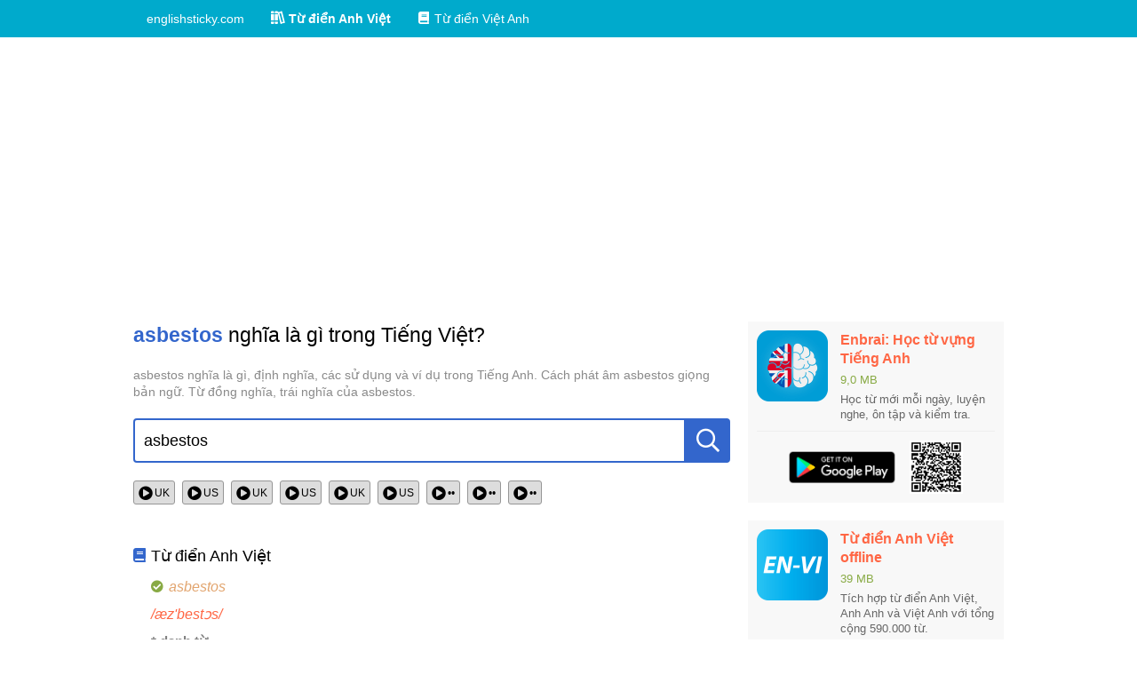

--- FILE ---
content_type: text/html; charset=utf-8
request_url: https://englishsticky.com/tu-dien-anh-viet/asbestos.html
body_size: 16274
content:
<!DOCTYPE html><html lang="vi-VN"><head><title>asbestos nghĩa là gì trong Tiếng Việt?</title><meta charset="UTF-8"><meta name="viewport" content="width=device-width, initial-scale=1"><meta http-equiv="X-UA-Compatible" content="IE=edge"><meta name="description" content="asbestos nghĩa là gì, định nghĩa, các sử dụng và ví dụ trong Tiếng Anh. Cách phát âm asbestos giọng bản ngữ. Từ đồng nghĩa, trái nghĩa của asbestos."><link rel="canonical" href="https://englishsticky.com/tu-dien-anh-viet/asbestos.html"><link rel="shortcut icon" href="/favicon.ico"><link rel="apple-touch-icon" href="/favicon.ico"><link rel="stylesheet" href="/stylesheets/styles.css"><link rel="stylesheet" href="/stylesheets/icons.css"><script type="text/javascript" src="/scripts/elm.js"></script><script data-ad-client="ca-pub-2389831344119935" async src="https://pagead2.googlesyndication.com/pagead/js/adsbygoogle.js"></script></head><body><div id="top-nav"><div class="container"><ul><li><a href="/" title="englishsticky.com"><span class="text">englishsticky.com</span></a></li><li><a class="active" href="/tu-dien-anh-viet" title="Từ điển Anh Việt"><i class="icon icon-books"></i><span class="text">Từ điển Anh Việt</span></a></li><li><a href="/tu-dien-viet-anh" title="Từ điển Việt Anh"><i class="icon icon-book"></i><span class="text">Từ điển Việt Anh</span></a></li></ul></div></div><div class="container"><div id="dictionary"><div class="main-content clr"><div class="center"><h1 class="title"><strong>asbestos</strong> nghĩa là gì trong Tiếng Việt?</h1><div class="desc">asbestos nghĩa là gì, định nghĩa, các sử dụng và ví dụ trong Tiếng Anh. Cách phát âm asbestos giọng bản ngữ. Từ đồng nghĩa, trái nghĩa của asbestos.</div><div class="lookup-area"><div class="input"><input type="text" placeholder="Nhập một từ Tiếng Anh" value="asbestos"><button type="button" onclick="this.parentNode.querySelector(&quot;input&quot;).focus()"><i class="icon icon-search"></i></button><div class="loading"></div></div><div class="result-box"></div></div><div class="pron"></div><div class="meanings"><div class="dict"><h2 class="dict-title"><i class="icon icon-book"></i><span class="text">Từ điển Anh Việt</span></h2><ul><li><p class="word"><i class="icon icon-check-circle"></i><span class="text">asbestos</span></p><p class="spelling">/æz'bestɔs/</p><p class="word-type">* danh từ</p><p class="meaning">(khoáng chất) miăng</p></li><li><p class="word"><i class="icon icon-check-circle"></i><span class="text">asbestos</span></p><p class="meaning">(Tech) thạch miên [TQ] (bông đá), amiăng</p></li></ul></div><div class="dict"><h2 class="dict-title"><i class="icon icon-book"></i><span class="text">Từ điển Anh Việt - Chuyên ngành</span></h2><ul><li><p class="word"><i class="icon icon-check-circle"></i><span class="text">asbestos</span></p><p class="specialized-title">* kỹ thuật</p><p class="meaning">atbet</p><p class="meaning">bông khoáng</p><p class="meaning">sợi amiang</p><p class="field-title">cơ khí & công trình:</p><p class="meaning">amiăng chịu nhiệt</p><p class="field-title">xây dựng:</p><p class="meaning">bằng amiăng</p><p class="meaning">sợi albet</p><p class="meaning">thạch ma</p></li></ul></div><div class="dict"><h2 class="dict-title"><i class="icon icon-book"></i><span class="text">Từ điển Anh Anh - Wordnet</span></h2><ul><li><p class="word"><i class="icon icon-check-circle"></i><span class="text">asbestos</span></p><p class="meaning">a fibrous amphibole; used for making fireproof articles; inhaling fibers can cause asbestosis or lung cancer</p></li></ul></div></div></div><div class="aside"><div class="side-box"><a class="app-header" href="https://play.google.com/store/apps/details?id=com.EnglishSticky.LearnEnglishVocabulary" rel="nofollow"><img class="app-icon" src="/images/hoc-tu-vung-tieng-anh/hoc-tu-vung-tieng-anh-icon.png" alt="Học từ vựng tiếng anh: icon"><div class="app-info"><div class="app-name">Enbrai: Học từ vựng Tiếng Anh</div><div class="app-size">9,0 MB</div><div class="app-summary">Học từ mới mỗi ngày, luyện nghe, ôn tập và kiểm tra.</div></div></a><div class="downloads"><a class="get-it-btn" href="https://play.google.com/store/apps/details?id=com.EnglishSticky.LearnEnglishVocabulary" rel="nofollow"><img src="/images/google-play-download.png" alt="Học từ vựng tiếng anh: tải trên google play"></a><a class="qrcode" href="https://play.google.com/store/apps/details?id=com.EnglishSticky.LearnEnglishVocabulary" rel="nofollow"><img src="/images/hoc-tu-vung-tieng-anh/qrcode-google-play.png" alt="Học từ vựng tiếng anh: qrcode google play"></a></div></div><div class="side-box"><a class="app-header" href="https://play.google.com/store/apps/details?id=com.k43nqtn.tudienanhviet" rel="nofollow"><img class="app-icon" src="/images/tu-dien-anh-viet/tu-dien-anh-viet-icon.png" alt="Từ điển anh việt: icon"><div class="app-info"><div class="app-name">Từ điển Anh Việt offline</div><div class="app-size">39 MB</div><div class="app-summary">Tích hợp từ điển Anh Việt, Anh Anh và Việt Anh với tổng cộng 590.000 từ.</div></div></a><div class="downloads"><a class="get-it-btn" href="https://play.google.com/store/apps/details?id=com.k43nqtn.tudienanhviet" rel="nofollow"><img src="/images/google-play-download.png" alt="Từ điển anh việt: tải trên google play"></a><a class="qrcode" href="https://play.google.com/store/apps/details?id=com.k43nqtn.tudienanhviet" rel="nofollow"><img src="/images/tu-dien-anh-viet/qrcode-google-play.png" alt="Từ điển anh việt: qrcode google play"></a></div></div><div class="side-box"><div class="side-box-title">Từ liên quan</div><div class="side-box-body"><ul><li><a href="https://englishsticky.com/tu-dien-anh-viet/asbestos.html" title="asbestos là gì?">asbestos</a></li><li><a href="https://englishsticky.com/tu-dien-anh-viet/asbestosis.html" title="asbestosis là gì?">asbestosis</a></li><li><a href="https://englishsticky.com/tu-dien-anh-viet/asbestos%20mix.html" title="asbestos mix là gì?">asbestos mix</a></li><li><a href="https://englishsticky.com/tu-dien-anh-viet/asbestos%20cord.html" title="asbestos cord là gì?">asbestos cord</a></li><li><a href="https://englishsticky.com/tu-dien-anh-viet/asbestos%20dish.html" title="asbestos dish là gì?">asbestos dish</a></li><li><a href="https://englishsticky.com/tu-dien-anh-viet/asbestos%20felt.html" title="asbestos felt là gì?">asbestos felt</a></li><li><a href="https://englishsticky.com/tu-dien-anh-viet/asbestos%20mine.html" title="asbestos mine là gì?">asbestos mine</a></li><li><a href="https://englishsticky.com/tu-dien-anh-viet/asbestos%20pipe.html" title="asbestos pipe là gì?">asbestos pipe</a></li><li><a href="https://englishsticky.com/tu-dien-anh-viet/asbestos%20tape.html" title="asbestos tape là gì?">asbestos tape</a></li><li><a href="https://englishsticky.com/tu-dien-anh-viet/asbestos%20tile.html" title="asbestos tile là gì?">asbestos tile</a></li><li><a href="https://englishsticky.com/tu-dien-anh-viet/asbestos%20yarn.html" title="asbestos yarn là gì?">asbestos yarn</a></li><li><a href="https://englishsticky.com/tu-dien-anh-viet/asbestos-free.html" title="asbestos-free là gì?">asbestos-free</a></li><li><a href="https://englishsticky.com/tu-dien-anh-viet/asbestos%20board.html" title="asbestos board là gì?">asbestos board</a></li><li><a href="https://englishsticky.com/tu-dien-anh-viet/asbestos%20braid.html" title="asbestos braid là gì?">asbestos braid</a></li><li><a href="https://englishsticky.com/tu-dien-anh-viet/asbestos%20chalk.html" title="asbestos chalk là gì?">asbestos chalk</a></li><li><a href="https://englishsticky.com/tu-dien-anh-viet/asbestos%20cloth.html" title="asbestos cloth là gì?">asbestos cloth</a></li><li><a href="https://englishsticky.com/tu-dien-anh-viet/asbestos%20fiber.html" title="asbestos fiber là gì?">asbestos fiber</a></li><li><a href="https://englishsticky.com/tu-dien-anh-viet/asbestos%20fibre.html" title="asbestos fibre là gì?">asbestos fibre</a></li><li><a href="https://englishsticky.com/tu-dien-anh-viet/asbestos%20grade.html" title="asbestos grade là gì?">asbestos grade</a></li><li><a href="https://englishsticky.com/tu-dien-anh-viet/asbestos%20joint.html" title="asbestos joint là gì?">asbestos joint</a></li><li><a href="https://englishsticky.com/tu-dien-anh-viet/asbestos%20paper.html" title="asbestos paper là gì?">asbestos paper</a></li><li><a href="https://englishsticky.com/tu-dien-anh-viet/asbestos%20plate.html" title="asbestos plate là gì?">asbestos plate</a></li><li><a href="https://englishsticky.com/tu-dien-anh-viet/asbestos%20putty.html" title="asbestos putty là gì?">asbestos putty</a></li><li><a href="https://englishsticky.com/tu-dien-anh-viet/asbestos%20sheet.html" title="asbestos sheet là gì?">asbestos sheet</a></li><li><a href="https://englishsticky.com/tu-dien-anh-viet/asbestos%20twine.html" title="asbestos twine là gì?">asbestos twine</a></li><li><a href="https://englishsticky.com/tu-dien-anh-viet/asbestos%20cement.html" title="asbestos cement là gì?">asbestos cement</a></li><li><a href="https://englishsticky.com/tu-dien-anh-viet/asbestos%20fabric.html" title="asbestos fabric là gì?">asbestos fabric</a></li><li><a href="https://englishsticky.com/tu-dien-anh-viet/asbestos%20filter.html" title="asbestos filter là gì?">asbestos filter</a></li><li><a href="https://englishsticky.com/tu-dien-anh-viet/asbestos%20blanket.html" title="asbestos blanket là gì?">asbestos blanket</a></li><li><a href="https://englishsticky.com/tu-dien-anh-viet/asbestos%20packing.html" title="asbestos packing là gì?">asbestos packing</a></li><li><a href="https://englishsticky.com/tu-dien-anh-viet/asbestos%20plaster.html" title="asbestos plaster là gì?">asbestos plaster</a></li><li><a href="https://englishsticky.com/tu-dien-anh-viet/asbestos%20shingle.html" title="asbestos shingle là gì?">asbestos shingle</a></li><li><a href="https://englishsticky.com/tu-dien-anh-viet/asbestos%20stopper.html" title="asbestos stopper là gì?">asbestos stopper</a></li><li><a href="https://englishsticky.com/tu-dien-anh-viet/asbestos%20textile.html" title="asbestos textile là gì?">asbestos textile</a></li><li><a href="https://englishsticky.com/tu-dien-anh-viet/asbestos%20covering.html" title="asbestos covering là gì?">asbestos covering</a></li><li><a href="https://englishsticky.com/tu-dien-anh-viet/asbestos%20crushing.html" title="asbestos crushing là gì?">asbestos crushing</a></li><li><a href="https://englishsticky.com/tu-dien-anh-viet/asbestos%20abatement.html" title="asbestos abatement là gì?">asbestos abatement</a></li><li><a href="https://englishsticky.com/tu-dien-anh-viet/asbestos%20cardboard.html" title="asbestos cardboard là gì?">asbestos cardboard</a></li><li><a href="https://englishsticky.com/tu-dien-anh-viet/asbestos%20insulated.html" title="asbestos insulated là gì?">asbestos insulated</a></li><li><a href="https://englishsticky.com/tu-dien-anh-viet/asbestos%20millboard.html" title="asbestos millboard là gì?">asbestos millboard</a></li><li><a href="https://englishsticky.com/tu-dien-anh-viet/asbestos%20sheathing.html" title="asbestos sheathing là gì?">asbestos sheathing</a></li><li><a href="https://englishsticky.com/tu-dien-anh-viet/asbestos%20wallboard.html" title="asbestos wallboard là gì?">asbestos wallboard</a></li><li><a href="https://englishsticky.com/tu-dien-anh-viet/asbestos%20form%20board.html" title="asbestos form board là gì?">asbestos form board</a></li><li><a href="https://englishsticky.com/tu-dien-anh-viet/asbestos%20insulation.html" title="asbestos insulation là gì?">asbestos insulation</a></li><li><a href="https://englishsticky.com/tu-dien-anh-viet/asbestos-cement%20pipe.html" title="asbestos-cement pipe là gì?">asbestos-cement pipe</a></li><li><a href="https://englishsticky.com/tu-dien-anh-viet/asbestos-cement%20roof.html" title="asbestos-cement roof là gì?">asbestos-cement roof</a></li><li><a href="https://englishsticky.com/tu-dien-anh-viet/asbestos%20cement%20plant.html" title="asbestos cement plant là gì?">asbestos cement plant</a></li><li><a href="https://englishsticky.com/tu-dien-anh-viet/asbestos%20fire%20curtain.html" title="asbestos fire curtain là gì?">asbestos fire curtain</a></li><li><a href="https://englishsticky.com/tu-dien-anh-viet/asbestos-cement%20sheet.html" title="asbestos-cement sheet là gì?">asbestos-cement sheet</a></li><li><a href="https://englishsticky.com/tu-dien-anh-viet/asbestos%20ribbed%20gasket.html" title="asbestos ribbed gasket là gì?">asbestos ribbed gasket</a></li></ul></div></div></div></div><div class="guidelines paragraph" id="guidelines"><div class="h2">Hướng dẫn cách tra cứu</div><div class="h3">Sử dụng phím tắt</div><ul><li>Sử dụng phím <code>[&nbsp;Enter&nbsp;]</code> để đưa con trỏ vào ô tìm kiếm và <code>[&nbsp;Esc&nbsp;]</code> để thoát khỏi.</li><li>Nhập từ cần tìm vào ô tìm kiếm và xem các từ được gợi ý hiện ra bên dưới.</li><li>Khi con trỏ đang nằm trong ô tìm kiếm,
sử dụng phím mũi tên lên <code>[&nbsp;&uarr;&nbsp;]</code> hoặc mũi tên xuống <code>[&nbsp;&darr;&nbsp;]</code> để di chuyển giữa các từ được gợi ý.
Sau đó nhấn <code>[&nbsp;Enter&nbsp;]</code> (một lần nữa) để xem chi tiết từ đó.</li></ul><div class="h3">Sử dụng chuột</div><ul><li>Nhấp chuột ô tìm kiếm hoặc biểu tượng kính lúp.</li><li>Nhập từ cần tìm vào ô tìm kiếm và xem các từ được gợi ý hiện ra bên dưới.</li><li>Nhấp chuột vào từ muốn xem.</li></ul><div class="h3">Lưu ý</div><ul><li>Nếu nhập từ khóa quá ngắn bạn sẽ không nhìn thấy từ bạn muốn tìm trong danh sách gợi ý,
khi đó bạn hãy nhập thêm các chữ tiếp theo để hiện ra từ chính xác.</li></ul></div></div><script type="text/javascript" src="/scripts/lookup.js"></script><script>var lookupArea = document.querySelector('#dictionary .lookup-area');
initLookup(lookupArea, 'https:' + '/' + '' + '/' + 'englishsticky.com' + '/' + 'api' + '/' + 'dict' + '/' + 'lookup', 'en', function (word) {
    return ('https:' + '/' + '' + '/' + 'englishsticky.com' + '/' + 'tu-dien-anh-viet' + '/' + '__lowercase__.html')
        .split('__lowercase__')
        .join(encodeURIComponent(word.toLowerCase()));
});

var pron = {"word":"asbestos","encoded":"YXNiZXN0b3M-","paths":"0/1,0/2,1/1,1/2,2/1,2/2,3/0,4/0,5/0"};
if (pron) {
    var pronDiv = document.querySelector('#dictionary .pron');
    initPronAudios(pronDiv, pron.encoded, pron.paths);
}</script></div><footer><div class="container"><div class="links"><a href="/privacy-policy" rel="nofollow">Privacy Policy</a><span class="divider">|</span><a href="https://play.google.com/store/apps/dev?id=5107029376058621660" rel="nofollow" target="_blank">Google Play</a><span class="divider">|</span><a href="https://www.facebook.com/UngDungHocTiengAnh" rel="nofollow" target="_blank">Facebook</a><span class="divider">|</span><a href="#" rel="nofollow">Top &uarr;</a><span class="divider">|</span><a class="dmca-badge" href="//www.dmca.com/Protection/Status.aspx?id=25bcc493-14be-47e2-bdde-a467c7ede0ba" title="DMCA.com Protection Status"><img src="//images.dmca.com/Badges/dmca-badge-w100-5x1-02.png?ID=25bcc493-14be-47e2-bdde-a467c7ede0ba" alt="DMCA.com Protection Status"></a></div><div class="copyright">Copyright © 2019 English Sticky. All rights reserved.</div></div></footer><script src="//images.dmca.com/Badges/DMCABadgeHelper.min.js"></script><!-- Global site tag (gtag.js) - Google Analytics --><script async src="https://www.googletagmanager.com/gtag/js?id=UA-92778817-6"></script><script>var hostname = window.location.hostname;
if (hostname !== 'localhost') {
    window.dataLayer = window.dataLayer || [];
    function gtag() {
        dataLayer.push(arguments);
    }
    gtag('js', new Date());
    gtag('config', 'UA-92778817-6');
}</script></body></html>

--- FILE ---
content_type: text/html; charset=utf-8
request_url: https://www.google.com/recaptcha/api2/aframe
body_size: 267
content:
<!DOCTYPE HTML><html><head><meta http-equiv="content-type" content="text/html; charset=UTF-8"></head><body><script nonce="bq-JhBIjypCb5apmHUn8RA">/** Anti-fraud and anti-abuse applications only. See google.com/recaptcha */ try{var clients={'sodar':'https://pagead2.googlesyndication.com/pagead/sodar?'};window.addEventListener("message",function(a){try{if(a.source===window.parent){var b=JSON.parse(a.data);var c=clients[b['id']];if(c){var d=document.createElement('img');d.src=c+b['params']+'&rc='+(localStorage.getItem("rc::a")?sessionStorage.getItem("rc::b"):"");window.document.body.appendChild(d);sessionStorage.setItem("rc::e",parseInt(sessionStorage.getItem("rc::e")||0)+1);localStorage.setItem("rc::h",'1768976779736');}}}catch(b){}});window.parent.postMessage("_grecaptcha_ready", "*");}catch(b){}</script></body></html>